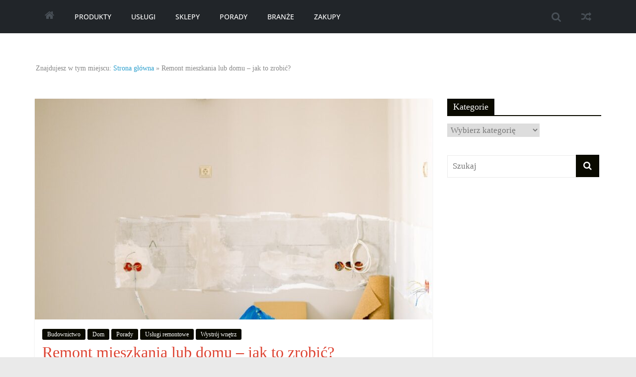

--- FILE ---
content_type: text/html; charset=UTF-8
request_url: https://ofertypromocje.pl/remont-mieszkania-lub-domu-jak-to-zrobic/
body_size: 20064
content:
<!DOCTYPE html><html lang="pl-PL"><head><script data-no-optimize="1">var litespeed_docref=sessionStorage.getItem("litespeed_docref");litespeed_docref&&(Object.defineProperty(document,"referrer",{get:function(){return litespeed_docref}}),sessionStorage.removeItem("litespeed_docref"));</script> <meta charset="UTF-8" /><link data-optimized="2" rel="stylesheet" href="https://ofertypromocje.pl/wp-content/litespeed/css/4a9f512912ccfbb51af81ae230bf3905.css?ver=f0b98" /><meta name="viewport" content="width=device-width, initial-scale=1"><link rel="profile" href="http://gmpg.org/xfn/11" /><meta name='robots' content='index, follow, max-image-preview:large, max-snippet:-1, max-video-preview:-1' /><title>Remont mieszkania lub domu - jak to zrobić?</title><link rel="canonical" href="https://ofertypromocje.pl/remont-mieszkania-lub-domu-jak-to-zrobic/" /><meta property="og:locale" content="pl_PL" /><meta property="og:type" content="article" /><meta property="og:title" content="Remont mieszkania lub domu - jak to zrobić?" /><meta property="og:description" content="Jeśli planujesz wkrótce remont, dobrym pomysłem będzie rozpoczęcie poszukiwania potrzebnych zasobów i materiałów, zbadanie pomysłów przed dokonaniem jakichkolwiek poważnych wyborów. Generalny remont to skomplikowany proces, który wymaga dużej ilości czasu i pieniędzy. Jednak takie działanie może znacznie zwiększyć wartość Twojej nieruchomości. Jeśli zdecydowałeś się upiększyć ..." /><meta property="og:url" content="https://ofertypromocje.pl/remont-mieszkania-lub-domu-jak-to-zrobic/" /><meta property="og:site_name" content="Najlepsze oferty oraz promocje. Porady dotyczące zakupów, aby wiedzieć, co kupić." /><meta property="article:published_time" content="2022-11-30T17:40:39+00:00" /><meta property="article:modified_time" content="2022-11-30T17:43:13+00:00" /><meta property="og:image" content="https://ofertypromocje.pl/wp-content/uploads/2022/11/remonty-mieszkan-domow.jpg" /><meta property="og:image:width" content="1280" /><meta property="og:image:height" content="1920" /><meta property="og:image:type" content="image/jpeg" /><meta name="author" content="admin" /><meta name="twitter:card" content="summary_large_image" /><meta name="twitter:label1" content="Napisane przez" /><meta name="twitter:data1" content="admin" /><meta name="twitter:label2" content="Szacowany czas czytania" /><meta name="twitter:data2" content="5 minut" /> <script type="application/ld+json" class="yoast-schema-graph">{"@context":"https://schema.org","@graph":[{"@type":"Article","@id":"https://ofertypromocje.pl/remont-mieszkania-lub-domu-jak-to-zrobic/#article","isPartOf":{"@id":"https://ofertypromocje.pl/remont-mieszkania-lub-domu-jak-to-zrobic/"},"author":{"name":"admin","@id":"https://ofertypromocje.pl/#/schema/person/7773c03f3ee58b045b7a50b274055506"},"headline":"Remont mieszkania lub domu &#8211; jak to zrobić?","datePublished":"2022-11-30T17:40:39+00:00","dateModified":"2022-11-30T17:43:13+00:00","mainEntityOfPage":{"@id":"https://ofertypromocje.pl/remont-mieszkania-lub-domu-jak-to-zrobic/"},"wordCount":861,"commentCount":0,"publisher":{"@id":"https://ofertypromocje.pl/#organization"},"image":{"@id":"https://ofertypromocje.pl/remont-mieszkania-lub-domu-jak-to-zrobic/#primaryimage"},"thumbnailUrl":"https://ofertypromocje.pl/wp-content/uploads/2022/11/remonty-mieszkan-domow.jpg","keywords":["dom","kuchnia","łazienka","mieszkania","remonty"],"articleSection":["Budownictwo","Dom","Porady","Usługi remontowe","Wystrój wnętrz"],"inLanguage":"pl-PL","potentialAction":[{"@type":"CommentAction","name":"Comment","target":["https://ofertypromocje.pl/remont-mieszkania-lub-domu-jak-to-zrobic/#respond"]}]},{"@type":"WebPage","@id":"https://ofertypromocje.pl/remont-mieszkania-lub-domu-jak-to-zrobic/","url":"https://ofertypromocje.pl/remont-mieszkania-lub-domu-jak-to-zrobic/","name":"Remont mieszkania lub domu - jak to zrobić?","isPartOf":{"@id":"https://ofertypromocje.pl/#website"},"primaryImageOfPage":{"@id":"https://ofertypromocje.pl/remont-mieszkania-lub-domu-jak-to-zrobic/#primaryimage"},"image":{"@id":"https://ofertypromocje.pl/remont-mieszkania-lub-domu-jak-to-zrobic/#primaryimage"},"thumbnailUrl":"https://ofertypromocje.pl/wp-content/uploads/2022/11/remonty-mieszkan-domow.jpg","datePublished":"2022-11-30T17:40:39+00:00","dateModified":"2022-11-30T17:43:13+00:00","breadcrumb":{"@id":"https://ofertypromocje.pl/remont-mieszkania-lub-domu-jak-to-zrobic/#breadcrumb"},"inLanguage":"pl-PL","potentialAction":[{"@type":"ReadAction","target":["https://ofertypromocje.pl/remont-mieszkania-lub-domu-jak-to-zrobic/"]}]},{"@type":"ImageObject","inLanguage":"pl-PL","@id":"https://ofertypromocje.pl/remont-mieszkania-lub-domu-jak-to-zrobic/#primaryimage","url":"https://ofertypromocje.pl/wp-content/uploads/2022/11/remonty-mieszkan-domow.jpg","contentUrl":"https://ofertypromocje.pl/wp-content/uploads/2022/11/remonty-mieszkan-domow.jpg","width":1280,"height":1920},{"@type":"BreadcrumbList","@id":"https://ofertypromocje.pl/remont-mieszkania-lub-domu-jak-to-zrobic/#breadcrumb","itemListElement":[{"@type":"ListItem","position":1,"name":"Strona główna","item":"https://ofertypromocje.pl/"},{"@type":"ListItem","position":2,"name":"Remont mieszkania lub domu &#8211; jak to zrobić?"}]},{"@type":"WebSite","@id":"https://ofertypromocje.pl/#website","url":"https://ofertypromocje.pl/","name":"Najlepsze oferty oraz promocje. Porady dotyczące zakupów, aby wiedzieć, co kupić.","description":"Poznaj co kupić, jak oraz gdzie","publisher":{"@id":"https://ofertypromocje.pl/#organization"},"potentialAction":[{"@type":"SearchAction","target":{"@type":"EntryPoint","urlTemplate":"https://ofertypromocje.pl/?s={search_term_string}"},"query-input":"required name=search_term_string"}],"inLanguage":"pl-PL"},{"@type":"Organization","@id":"https://ofertypromocje.pl/#organization","name":"Najlepsze oferty oraz promocje. Porady dotyczące zakupów, aby wiedzieć, co kupić.","url":"https://ofertypromocje.pl/","logo":{"@type":"ImageObject","inLanguage":"pl-PL","@id":"https://ofertypromocje.pl/#/schema/logo/image/","url":"https://ofertypromocje.pl/wp-content/uploads/2022/11/karta-podarunkowa-jako-prezent.jpg","contentUrl":"https://ofertypromocje.pl/wp-content/uploads/2022/11/karta-podarunkowa-jako-prezent.jpg","width":1280,"height":853,"caption":"Najlepsze oferty oraz promocje. Porady dotyczące zakupów, aby wiedzieć, co kupić."},"image":{"@id":"https://ofertypromocje.pl/#/schema/logo/image/"}},{"@type":"Person","@id":"https://ofertypromocje.pl/#/schema/person/7773c03f3ee58b045b7a50b274055506","name":"admin","image":{"@type":"ImageObject","inLanguage":"pl-PL","@id":"https://ofertypromocje.pl/#/schema/person/image/","url":"https://ofertypromocje.pl/wp-content/litespeed/avatar/c7011ab24e8e8ff878f68ba1507d4f9b.jpg?ver=1768382017","contentUrl":"https://ofertypromocje.pl/wp-content/litespeed/avatar/c7011ab24e8e8ff878f68ba1507d4f9b.jpg?ver=1768382017","caption":"admin"},"sameAs":["http://ofertypromocje.pl"],"url":"https://ofertypromocje.pl/author/admin/"}]}</script> <link rel='dns-prefetch' href='//www.googletagmanager.com' /><link rel='dns-prefetch' href='//fonts.googleapis.com' /><link rel="alternate" type="application/rss+xml" title="Najlepsze oferty oraz promocje. Porady dotyczące zakupów, aby wiedzieć, co kupić. &raquo; Kanał z wpisami" href="https://ofertypromocje.pl/feed/" /><link rel="alternate" type="application/rss+xml" title="Najlepsze oferty oraz promocje. Porady dotyczące zakupów, aby wiedzieć, co kupić. &raquo; Kanał z komentarzami" href="https://ofertypromocje.pl/comments/feed/" /><link rel="alternate" type="application/rss+xml" title="Najlepsze oferty oraz promocje. Porady dotyczące zakupów, aby wiedzieć, co kupić. &raquo; Remont mieszkania lub domu &#8211; jak to zrobić? Kanał z komentarzami" href="https://ofertypromocje.pl/remont-mieszkania-lub-domu-jak-to-zrobic/feed/" /><link rel="alternate" title="oEmbed (JSON)" type="application/json+oembed" href="https://ofertypromocje.pl/wp-json/oembed/1.0/embed?url=https%3A%2F%2Fofertypromocje.pl%2Fremont-mieszkania-lub-domu-jak-to-zrobic%2F" /><link rel="alternate" title="oEmbed (XML)" type="text/xml+oembed" href="https://ofertypromocje.pl/wp-json/oembed/1.0/embed?url=https%3A%2F%2Fofertypromocje.pl%2Fremont-mieszkania-lub-domu-jak-to-zrobic%2F&#038;format=xml" /><style id='wp-img-auto-sizes-contain-inline-css' type='text/css'>img:is([sizes=auto i],[sizes^="auto," i]){contain-intrinsic-size:3000px 1500px}
/*# sourceURL=wp-img-auto-sizes-contain-inline-css */</style><style id='wp-block-quote-inline-css' type='text/css'>.wp-block-quote{box-sizing:border-box;overflow-wrap:break-word}.wp-block-quote.is-large:where(:not(.is-style-plain)),.wp-block-quote.is-style-large:where(:not(.is-style-plain)){margin-bottom:1em;padding:0 1em}.wp-block-quote.is-large:where(:not(.is-style-plain)) p,.wp-block-quote.is-style-large:where(:not(.is-style-plain)) p{font-size:1.5em;font-style:italic;line-height:1.6}.wp-block-quote.is-large:where(:not(.is-style-plain)) cite,.wp-block-quote.is-large:where(:not(.is-style-plain)) footer,.wp-block-quote.is-style-large:where(:not(.is-style-plain)) cite,.wp-block-quote.is-style-large:where(:not(.is-style-plain)) footer{font-size:1.125em;text-align:right}.wp-block-quote>cite{display:block}
/*# sourceURL=https://ofertypromocje.pl/wp-includes/blocks/quote/style.min.css */</style><style id='wp-block-quote-theme-inline-css' type='text/css'>.wp-block-quote{border-left:.25em solid;margin:0 0 1.75em;padding-left:1em}.wp-block-quote cite,.wp-block-quote footer{color:currentColor;font-size:.8125em;font-style:normal;position:relative}.wp-block-quote:where(.has-text-align-right){border-left:none;border-right:.25em solid;padding-left:0;padding-right:1em}.wp-block-quote:where(.has-text-align-center){border:none;padding-left:0}.wp-block-quote.is-large,.wp-block-quote.is-style-large,.wp-block-quote:where(.is-style-plain){border:none}
/*# sourceURL=https://ofertypromocje.pl/wp-includes/blocks/quote/theme.min.css */</style><style id='global-styles-inline-css' type='text/css'>:root{--wp--preset--aspect-ratio--square: 1;--wp--preset--aspect-ratio--4-3: 4/3;--wp--preset--aspect-ratio--3-4: 3/4;--wp--preset--aspect-ratio--3-2: 3/2;--wp--preset--aspect-ratio--2-3: 2/3;--wp--preset--aspect-ratio--16-9: 16/9;--wp--preset--aspect-ratio--9-16: 9/16;--wp--preset--color--black: #000000;--wp--preset--color--cyan-bluish-gray: #abb8c3;--wp--preset--color--white: #ffffff;--wp--preset--color--pale-pink: #f78da7;--wp--preset--color--vivid-red: #cf2e2e;--wp--preset--color--luminous-vivid-orange: #ff6900;--wp--preset--color--luminous-vivid-amber: #fcb900;--wp--preset--color--light-green-cyan: #7bdcb5;--wp--preset--color--vivid-green-cyan: #00d084;--wp--preset--color--pale-cyan-blue: #8ed1fc;--wp--preset--color--vivid-cyan-blue: #0693e3;--wp--preset--color--vivid-purple: #9b51e0;--wp--preset--gradient--vivid-cyan-blue-to-vivid-purple: linear-gradient(135deg,rgb(6,147,227) 0%,rgb(155,81,224) 100%);--wp--preset--gradient--light-green-cyan-to-vivid-green-cyan: linear-gradient(135deg,rgb(122,220,180) 0%,rgb(0,208,130) 100%);--wp--preset--gradient--luminous-vivid-amber-to-luminous-vivid-orange: linear-gradient(135deg,rgb(252,185,0) 0%,rgb(255,105,0) 100%);--wp--preset--gradient--luminous-vivid-orange-to-vivid-red: linear-gradient(135deg,rgb(255,105,0) 0%,rgb(207,46,46) 100%);--wp--preset--gradient--very-light-gray-to-cyan-bluish-gray: linear-gradient(135deg,rgb(238,238,238) 0%,rgb(169,184,195) 100%);--wp--preset--gradient--cool-to-warm-spectrum: linear-gradient(135deg,rgb(74,234,220) 0%,rgb(151,120,209) 20%,rgb(207,42,186) 40%,rgb(238,44,130) 60%,rgb(251,105,98) 80%,rgb(254,248,76) 100%);--wp--preset--gradient--blush-light-purple: linear-gradient(135deg,rgb(255,206,236) 0%,rgb(152,150,240) 100%);--wp--preset--gradient--blush-bordeaux: linear-gradient(135deg,rgb(254,205,165) 0%,rgb(254,45,45) 50%,rgb(107,0,62) 100%);--wp--preset--gradient--luminous-dusk: linear-gradient(135deg,rgb(255,203,112) 0%,rgb(199,81,192) 50%,rgb(65,88,208) 100%);--wp--preset--gradient--pale-ocean: linear-gradient(135deg,rgb(255,245,203) 0%,rgb(182,227,212) 50%,rgb(51,167,181) 100%);--wp--preset--gradient--electric-grass: linear-gradient(135deg,rgb(202,248,128) 0%,rgb(113,206,126) 100%);--wp--preset--gradient--midnight: linear-gradient(135deg,rgb(2,3,129) 0%,rgb(40,116,252) 100%);--wp--preset--font-size--small: 13px;--wp--preset--font-size--medium: 20px;--wp--preset--font-size--large: 36px;--wp--preset--font-size--x-large: 42px;--wp--preset--spacing--20: 0.44rem;--wp--preset--spacing--30: 0.67rem;--wp--preset--spacing--40: 1rem;--wp--preset--spacing--50: 1.5rem;--wp--preset--spacing--60: 2.25rem;--wp--preset--spacing--70: 3.38rem;--wp--preset--spacing--80: 5.06rem;--wp--preset--shadow--natural: 6px 6px 9px rgba(0, 0, 0, 0.2);--wp--preset--shadow--deep: 12px 12px 50px rgba(0, 0, 0, 0.4);--wp--preset--shadow--sharp: 6px 6px 0px rgba(0, 0, 0, 0.2);--wp--preset--shadow--outlined: 6px 6px 0px -3px rgb(255, 255, 255), 6px 6px rgb(0, 0, 0);--wp--preset--shadow--crisp: 6px 6px 0px rgb(0, 0, 0);}:where(.is-layout-flex){gap: 0.5em;}:where(.is-layout-grid){gap: 0.5em;}body .is-layout-flex{display: flex;}.is-layout-flex{flex-wrap: wrap;align-items: center;}.is-layout-flex > :is(*, div){margin: 0;}body .is-layout-grid{display: grid;}.is-layout-grid > :is(*, div){margin: 0;}:where(.wp-block-columns.is-layout-flex){gap: 2em;}:where(.wp-block-columns.is-layout-grid){gap: 2em;}:where(.wp-block-post-template.is-layout-flex){gap: 1.25em;}:where(.wp-block-post-template.is-layout-grid){gap: 1.25em;}.has-black-color{color: var(--wp--preset--color--black) !important;}.has-cyan-bluish-gray-color{color: var(--wp--preset--color--cyan-bluish-gray) !important;}.has-white-color{color: var(--wp--preset--color--white) !important;}.has-pale-pink-color{color: var(--wp--preset--color--pale-pink) !important;}.has-vivid-red-color{color: var(--wp--preset--color--vivid-red) !important;}.has-luminous-vivid-orange-color{color: var(--wp--preset--color--luminous-vivid-orange) !important;}.has-luminous-vivid-amber-color{color: var(--wp--preset--color--luminous-vivid-amber) !important;}.has-light-green-cyan-color{color: var(--wp--preset--color--light-green-cyan) !important;}.has-vivid-green-cyan-color{color: var(--wp--preset--color--vivid-green-cyan) !important;}.has-pale-cyan-blue-color{color: var(--wp--preset--color--pale-cyan-blue) !important;}.has-vivid-cyan-blue-color{color: var(--wp--preset--color--vivid-cyan-blue) !important;}.has-vivid-purple-color{color: var(--wp--preset--color--vivid-purple) !important;}.has-black-background-color{background-color: var(--wp--preset--color--black) !important;}.has-cyan-bluish-gray-background-color{background-color: var(--wp--preset--color--cyan-bluish-gray) !important;}.has-white-background-color{background-color: var(--wp--preset--color--white) !important;}.has-pale-pink-background-color{background-color: var(--wp--preset--color--pale-pink) !important;}.has-vivid-red-background-color{background-color: var(--wp--preset--color--vivid-red) !important;}.has-luminous-vivid-orange-background-color{background-color: var(--wp--preset--color--luminous-vivid-orange) !important;}.has-luminous-vivid-amber-background-color{background-color: var(--wp--preset--color--luminous-vivid-amber) !important;}.has-light-green-cyan-background-color{background-color: var(--wp--preset--color--light-green-cyan) !important;}.has-vivid-green-cyan-background-color{background-color: var(--wp--preset--color--vivid-green-cyan) !important;}.has-pale-cyan-blue-background-color{background-color: var(--wp--preset--color--pale-cyan-blue) !important;}.has-vivid-cyan-blue-background-color{background-color: var(--wp--preset--color--vivid-cyan-blue) !important;}.has-vivid-purple-background-color{background-color: var(--wp--preset--color--vivid-purple) !important;}.has-black-border-color{border-color: var(--wp--preset--color--black) !important;}.has-cyan-bluish-gray-border-color{border-color: var(--wp--preset--color--cyan-bluish-gray) !important;}.has-white-border-color{border-color: var(--wp--preset--color--white) !important;}.has-pale-pink-border-color{border-color: var(--wp--preset--color--pale-pink) !important;}.has-vivid-red-border-color{border-color: var(--wp--preset--color--vivid-red) !important;}.has-luminous-vivid-orange-border-color{border-color: var(--wp--preset--color--luminous-vivid-orange) !important;}.has-luminous-vivid-amber-border-color{border-color: var(--wp--preset--color--luminous-vivid-amber) !important;}.has-light-green-cyan-border-color{border-color: var(--wp--preset--color--light-green-cyan) !important;}.has-vivid-green-cyan-border-color{border-color: var(--wp--preset--color--vivid-green-cyan) !important;}.has-pale-cyan-blue-border-color{border-color: var(--wp--preset--color--pale-cyan-blue) !important;}.has-vivid-cyan-blue-border-color{border-color: var(--wp--preset--color--vivid-cyan-blue) !important;}.has-vivid-purple-border-color{border-color: var(--wp--preset--color--vivid-purple) !important;}.has-vivid-cyan-blue-to-vivid-purple-gradient-background{background: var(--wp--preset--gradient--vivid-cyan-blue-to-vivid-purple) !important;}.has-light-green-cyan-to-vivid-green-cyan-gradient-background{background: var(--wp--preset--gradient--light-green-cyan-to-vivid-green-cyan) !important;}.has-luminous-vivid-amber-to-luminous-vivid-orange-gradient-background{background: var(--wp--preset--gradient--luminous-vivid-amber-to-luminous-vivid-orange) !important;}.has-luminous-vivid-orange-to-vivid-red-gradient-background{background: var(--wp--preset--gradient--luminous-vivid-orange-to-vivid-red) !important;}.has-very-light-gray-to-cyan-bluish-gray-gradient-background{background: var(--wp--preset--gradient--very-light-gray-to-cyan-bluish-gray) !important;}.has-cool-to-warm-spectrum-gradient-background{background: var(--wp--preset--gradient--cool-to-warm-spectrum) !important;}.has-blush-light-purple-gradient-background{background: var(--wp--preset--gradient--blush-light-purple) !important;}.has-blush-bordeaux-gradient-background{background: var(--wp--preset--gradient--blush-bordeaux) !important;}.has-luminous-dusk-gradient-background{background: var(--wp--preset--gradient--luminous-dusk) !important;}.has-pale-ocean-gradient-background{background: var(--wp--preset--gradient--pale-ocean) !important;}.has-electric-grass-gradient-background{background: var(--wp--preset--gradient--electric-grass) !important;}.has-midnight-gradient-background{background: var(--wp--preset--gradient--midnight) !important;}.has-small-font-size{font-size: var(--wp--preset--font-size--small) !important;}.has-medium-font-size{font-size: var(--wp--preset--font-size--medium) !important;}.has-large-font-size{font-size: var(--wp--preset--font-size--large) !important;}.has-x-large-font-size{font-size: var(--wp--preset--font-size--x-large) !important;}
/*# sourceURL=global-styles-inline-css */</style><style id='classic-theme-styles-inline-css' type='text/css'>/*! This file is auto-generated */
.wp-block-button__link{color:#fff;background-color:#32373c;border-radius:9999px;box-shadow:none;text-decoration:none;padding:calc(.667em + 2px) calc(1.333em + 2px);font-size:1.125em}.wp-block-file__button{background:#32373c;color:#fff;text-decoration:none}
/*# sourceURL=/wp-includes/css/classic-themes.min.css */</style><style id='colormag_style-inline-css' type='text/css'>.colormag-button, blockquote, button, input[type=reset], input[type=button], input[type=submit], .home-icon.front_page_on, .main-navigation a:hover, .main-navigation ul li ul li a:hover, .main-navigation ul li ul li:hover>a, .main-navigation ul li.current-menu-ancestor>a, .main-navigation ul li.current-menu-item ul li a:hover, .main-navigation ul li.current-menu-item>a, .main-navigation ul li.current_page_ancestor>a, .main-navigation ul li.current_page_item>a, .main-navigation ul li:hover>a, .main-small-navigation li a:hover, .site-header .menu-toggle:hover, .colormag-header-classic .main-navigation ul ul.sub-menu li:hover > a, .colormag-header-classic .main-navigation ul ul.sub-menu li.current-menu-ancestor > a, .colormag-header-classic .main-navigation ul ul.sub-menu li.current-menu-item > a, .colormag-header-clean #site-navigation .menu-toggle:hover, .colormag-header-clean #site-navigation.main-small-navigation .menu-toggle, .colormag-header-classic #site-navigation.main-small-navigation .menu-toggle, #masthead .main-small-navigation li:hover > a, #masthead .main-small-navigation li.current-page-ancestor > a, #masthead .main-small-navigation li.current-menu-ancestor > a, #masthead .main-small-navigation li.current-page-item > a, #masthead .main-small-navigation li.current-menu-item > a, .colormag-header-classic #site-navigation .menu-toggle:hover, .main-navigation ul li.focus > a, .colormag-header-classic .main-navigation ul ul.sub-menu li.focus > a, .main-small-navigation .current-menu-item>a, .main-small-navigation .current_page_item>a, .colormag-header-clean .main-small-navigation li:hover > a, .colormag-header-clean .main-small-navigation li.current-page-ancestor > a, .colormag-header-clean .main-small-navigation li.current-menu-ancestor > a, .colormag-header-clean .main-small-navigation li.current-page-item > a, .colormag-header-clean .main-small-navigation li.current-menu-item > a, .fa.search-top:hover, .widget_featured_posts .article-content .above-entry-meta .cat-links a, .widget_call_to_action .btn--primary, .colormag-footer--classic .footer-widgets-area .widget-title span::before, .colormag-footer--classic-bordered .footer-widgets-area .widget-title span::before, .widget_featured_posts .widget-title span, .widget_featured_slider .slide-content .above-entry-meta .cat-links a, .widget_highlighted_posts .article-content .above-entry-meta .cat-links a, .category-slide-next, .category-slide-prev, .slide-next, .slide-prev, .tabbed-widget ul li, #content .wp-pagenavi .current,#content .wp-pagenavi a:hover, #secondary .widget-title span,#content .post .article-content .above-entry-meta .cat-links a, .page-header .page-title span, .entry-meta .post-format i, .format-link, .more-link, .infinite-scroll .tg-infinite-scroll, .no-more-post-text, .pagination span, .comments-area .comment-author-link span, .footer-widgets-area .widget-title span, .advertisement_above_footer .widget-title span, .sub-toggle, .error, #primary .widget-title span, .related-posts-wrapper.style-three .article-content .entry-title a:hover:before, .widget_slider_area .widget-title span, .widget_beside_slider .widget-title span, .top-full-width-sidebar .widget-title span, .wp-block-quote, .wp-block-quote.is-style-large, .wp-block-quote.has-text-align-right, .page-numbers .current{background-color:#0a0a00;}a, #masthead .main-small-navigation li:hover > .sub-toggle i, #masthead .main-small-navigation li.current-page-ancestor > .sub-toggle i, #masthead .main-small-navigation li.current-menu-ancestor > .sub-toggle i, #masthead .main-small-navigation li.current-page-item > .sub-toggle i, #masthead .main-small-navigation li.current-menu-item > .sub-toggle i, .colormag-header-classic .main-navigation ul li.current-menu-item > a, .colormag-header-classic .main-navigation ul li.current_page_item > a, .colormag-header-classic .main-navigation ul li:hover > a, .colormag-header-classic .main-navigation ul li.focus > a .colormag-header-classic #site-navigation .fa.search-top:hover, .colormag-header-classic #site-navigation.main-small-navigation .random-post a:hover .fa-random, .colormag-header-classic #site-navigation.main-navigation .random-post a:hover .fa-random, .colormag-header-classic .breaking-news .newsticker a:hover, .dark-skin .colormag-header-classic #site-navigation.main-navigation .home-icon:hover .fa, .colormag-header-classic .main-navigation .home-icon a:hover .fa, .byline a:hover, .comments a:hover, .edit-link a:hover, .posted-on a:hover, .social-links:not(.search-random-icons-container .social-links) i.fa:hover, .tag-links a:hover, .colormag-header-clean .social-links li:hover i.fa, .colormag-header-classic .social-links li:hover i.fa, .colormag-header-clean .breaking-news .newsticker a:hover, .widget_featured_posts .article-content .entry-title a:hover, .widget_featured_slider .slide-content .below-entry-meta .byline a:hover, .widget_featured_slider .slide-content .below-entry-meta .comments a:hover, .widget_featured_slider .slide-content .below-entry-meta .posted-on a:hover, .widget_featured_slider .slide-content .entry-title a:hover, .widget_block_picture_news.widget_featured_posts .article-content .entry-title a:hover, .widget_highlighted_posts .article-content .below-entry-meta .byline a:hover, .widget_highlighted_posts .article-content .below-entry-meta .comments a:hover, .widget_highlighted_posts .article-content .below-entry-meta .posted-on a:hover, .widget_highlighted_posts .article-content .entry-title a:hover, i.fa-arrow-up, i.fa-arrow-down, #site-title a, #content .post .article-content .entry-title a:hover, .entry-meta .byline i, .entry-meta .cat-links i, .entry-meta a, .post .entry-title a:hover, .search .entry-title a:hover, .entry-meta .comments-link a:hover, .entry-meta .edit-link a:hover, .entry-meta .posted-on a:hover, .entry-meta .tag-links a:hover, .single #content .tags a:hover, .count, .next a:hover, .previous a:hover, .related-posts-main-title .fa, .single-related-posts .article-content .entry-title a:hover, .pagination a span:hover, #content .comments-area a.comment-edit-link:hover, #content .comments-area a.comment-permalink:hover, #content .comments-area article header cite a:hover, .comments-area .comment-author-link a:hover, .comment .comment-reply-link:hover, .nav-next a, .nav-previous a, #colophon .footer-menu ul li a:hover, .footer-widgets-area a:hover, a#scroll-up i, .main-small-navigation li.current-menu-item > .sub-toggle i, .num-404, .related-posts-wrapper-flyout .entry-title a:hover, .human-diff-time .human-diff-time-display:hover{color:#0a0a00;}#site-navigation{border-top-color:#0a0a00;}colormag-header-classic .main-navigation ul ul.sub-menu li:hover, .colormag-header-classic .main-navigation ul > li:hover > a, .colormag-header-classic .main-navigation ul > li.current-menu-item > a, .colormag-header-classic .main-navigation ul > li.current-menu-ancestor > a, .colormag-header-classic .main-navigation ul ul.sub-menu li:hover, .colormag-header-classic .main-navigation ul ul.sub-menu li.current-menu-ancestor, .colormag-header-classic .main-navigation ul ul.sub-menu li.current-menu-item, .colormag-header-classic .main-navigation ul ul.sub-menu li.focus, colormag-header-classic .main-navigation ul ul.sub-menu li.current-menu-ancestor, colormag-header-classic .main-navigation ul ul.sub-menu li.current-menu-item, colormag-header-classic #site-navigation .menu-toggle:hover, colormag-header-classic #site-navigation.main-small-navigation .menu-toggle, colormag-header-classic .main-navigation ul > li:hover > a, colormag-header-classic .main-navigation ul > li.current-menu-item > a, colormag-header-classic .main-navigation ul > li.current-menu-ancestor > a, .colormag-header-classic .main-navigation ul li.focus > a, .pagination a span:hover{border-color:#0a0a00;}.widget_featured_posts .widget-title, #secondary .widget-title, #tertiary .widget-title, .page-header .page-title, .footer-widgets-area .widget-title, .advertisement_above_footer .widget-title, #primary .widget-title, .widget_slider_area .widget-title, .widget_beside_slider .widget-title, .top-full-width-sidebar .widget-title{border-bottom-color:#0a0a00;}.elementor .elementor-widget-wrap .tg-module-wrapper .module-title span, .elementor .elementor-widget-wrap .tg-module-wrapper .tg-post-category, .elementor .elementor-widget-wrap .tg-module-wrapper.tg-module-block.tg-module-block--style-5 .tg_module_block .read-more, .elementor .elementor-widget-wrap .tg-module-wrapper tg-module-block.tg-module-block--style-10 .tg_module_block.tg_module_block--list-small:before{background-color:#0a0a00;}.elementor .elementor-widget-wrap .tg-module-wrapper .tg-module-meta .tg-module-comments a:hover, .elementor .elementor-widget-wrap .tg-module-wrapper .tg-module-meta .tg-post-auther-name a:hover, .elementor .elementor-widget-wrap .tg-module-wrapper .tg-module-meta .tg-post-date a:hover, .elementor .elementor-widget-wrap .tg-module-wrapper .tg-module-title:hover a, .elementor .elementor-widget-wrap .tg-module-wrapper.tg-module-block.tg-module-block--style-7 .tg_module_block--white .tg-module-comments a:hover, .elementor .elementor-widget-wrap .tg-module-wrapper.tg-module-block.tg-module-block--style-7 .tg_module_block--white .tg-post-auther-name a:hover, .elementor .elementor-widget-wrap .tg-module-wrapper.tg-module-block.tg-module-block--style-7 .tg_module_block--white .tg-post-date a:hover, .elementor .elementor-widget-wrap .tg-module-wrapper.tg-module-grid .tg_module_grid .tg-module-info .tg-module-meta a:hover, .elementor .elementor-widget-wrap .tg-module-wrapper.tg-module-block.tg-module-block--style-7 .tg_module_block--white .tg-module-title a:hover, .elementor .elementor-widget-wrap .tg-trending-news .trending-news-wrapper a:hover, .elementor .elementor-widget-wrap .tg-trending-news .swiper-controls .swiper-button-next:hover, .elementor .elementor-widget-wrap .tg-trending-news .swiper-controls .swiper-button-prev:hover, .elementor .elementor-widget-wrap .tg-module-wrapper.tg-module-block.tg-module-block--style-10 .tg_module_block--white .tg-module-title a:hover, .elementor .elementor-widget-wrap .tg-module-wrapper.tg-module-block.tg-module-block--style-10 .tg_module_block--white .tg-post-auther-name a:hover, .elementor .elementor-widget-wrap .tg-module-wrapper.tg-module-block.tg-module-block--style-10 .tg_module_block--white .tg-post-date a:hover, .elementor .elementor-widget-wrap .tg-module-wrapper.tg-module-block.tg-module-block--style-10 .tg_module_block--white .tg-module-comments a:hover{color:#0a0a00;}.elementor .elementor-widget-wrap .tg-trending-news .swiper-controls .swiper-button-next:hover, .elementor .elementor-widget-wrap .tg-trending-news .swiper-controls .swiper-button-prev:hover{border-color:#0a0a00;}.entry-content a{color:rgb(150,1,1);}.news-bar{border-bottom-width:8px;}.post .entry-title, #content .post .article-content .entry-title a, #content .post .single-title-above .entry-title a{color:rgb(221,68,51);}body, button, input, select, textarea, blockquote p, .entry-meta, .more-link, dl, .previous a, .next a, .nav-previous a, .nav-next a, #respond h3#reply-title #cancel-comment-reply-link, #respond form input[type="text"], #respond form textarea, #secondary .widget, .error-404 .widget{font-family:Cabin;font-size:17px;}h1 ,h2, h3, h4, h5, h6{font-family:Roboto;font-weight:500;}
/*# sourceURL=colormag_style-inline-css */</style> <script type="litespeed/javascript" data-src="https://ofertypromocje.pl/wp-includes/js/jquery/jquery.min.js" id="jquery-core-js"></script> <script id="spbc_cookie-js-extra" type="litespeed/javascript">var spbcPublic={"_ajax_nonce":"9bbfff0bfe","_rest_nonce":"ab54f65e3c","_ajax_url":"/wp-admin/admin-ajax.php","_rest_url":"https://ofertypromocje.pl/wp-json/","data__set_cookies":"1","data__set_cookies__alt_sessions_type":"0"}</script> 
 <script type="litespeed/javascript" data-src="https://www.googletagmanager.com/gtag/js?id=GT-KT54HLWL" id="google_gtagjs-js"></script> <script id="google_gtagjs-js-after" type="litespeed/javascript">window.dataLayer=window.dataLayer||[];function gtag(){dataLayer.push(arguments)}
gtag("set","linker",{"domains":["ofertypromocje.pl"]});gtag("js",new Date());gtag("set","developer_id.dZTNiMT",!0);gtag("config","GT-KT54HLWL",{"googlesitekit_post_categories":"Budownictwo; Dom; Porady; Us\u0142ugi remontowe; Wystr\u00f3j wn\u0119trz"})</script> <link rel="https://api.w.org/" href="https://ofertypromocje.pl/wp-json/" /><link rel="alternate" title="JSON" type="application/json" href="https://ofertypromocje.pl/wp-json/wp/v2/posts/11196" /><link rel="EditURI" type="application/rsd+xml" title="RSD" href="https://ofertypromocje.pl/xmlrpc.php?rsd" /><meta name="generator" content="WordPress 6.9" /><meta name="generator" content="Everest Forms 2.0.8.1" /><link rel='shortlink' href='https://ofertypromocje.pl/?p=11196' /><meta name="generator" content="Site Kit by Google 1.170.0" /><link rel="pingback" href="https://ofertypromocje.pl/xmlrpc.php"><meta name="google-adsense-platform-account" content="ca-host-pub-2644536267352236"><meta name="google-adsense-platform-domain" content="sitekit.withgoogle.com"><meta name="generator" content="Elementor 3.20.1; features: e_optimized_assets_loading, e_optimized_css_loading, additional_custom_breakpoints, block_editor_assets_optimize, e_image_loading_optimization; settings: css_print_method-external, google_font-enabled, font_display-swap"></head><body class="wp-singular post-template-default single single-post postid-11196 single-format-standard wp-embed-responsive wp-theme-colormag-pro everest-forms-no-js colormag-header-clean colormag-header-clean--full-width  wide elementor-default elementor-kit-484" itemscope="itemscope" itemtype="http://schema.org/Blog" dir="ltr" ><div id="page" class="hfeed site">
<a class="skip-link screen-reader-text" href="#main">Skip to content</a><header id="masthead" class="site-header clearfix" role="banner" itemscope="itemscope" itemtype="http://schema.org/WPHeader" ><div id="header-text-nav-container" class="clearfix"><nav id="site-navigation"
class="main-navigation clearfix" role="navigation" itemscope="itemscope" itemtype="http://schema.org/SiteNavigationElement" ><div class="inner-wrap clearfix"><div class="home-icon">
<a href="https://ofertypromocje.pl/"
title="Najlepsze oferty oraz promocje. Porady dotyczące zakupów, aby wiedzieć, co kupić."
>
<i class="fa fa-home"></i>
</a></div><div class="search-random-icons-container"><div class="random-post">
<a href="https://ofertypromocje.pl/porady-biznesowe-dotyczace-prowadzenia-firmy-marketingu-oraz-ksiegowosci-itp/" title="Zobacz losowy wpis">
<i class="fa fa-random"></i>
</a></div><div class="top-search-wrap">
<i class="fa fa-search search-top"></i><div class="search-form-top"><form action="https://ofertypromocje.pl/" class="search-form searchform clearfix" method="get" role="search"><div class="search-wrap">
<input type="search"
class="s field"
name="s"
value=""
placeholder="Szukaj"
/><button class="search-icon" type="submit"></button></div></form></div></div></div><p class="menu-toggle"></p><div class="menu-primary-container"><ul id="menu-primary" class="menu"><li id="menu-item-10866" class="menu-item menu-item-type-taxonomy menu-item-object-category current-post-ancestor menu-item-10866"><a href="https://ofertypromocje.pl/temat/produkty/">Produkty</a></li><li id="menu-item-10868" class="menu-item menu-item-type-taxonomy menu-item-object-category current-post-ancestor menu-item-10868"><a href="https://ofertypromocje.pl/temat/uslugi/">Usługi</a></li><li id="menu-item-10867" class="menu-item menu-item-type-taxonomy menu-item-object-category menu-item-10867"><a href="https://ofertypromocje.pl/temat/sklepy/">Sklepy</a></li><li id="menu-item-10843" class="menu-item menu-item-type-taxonomy menu-item-object-category current-post-ancestor current-menu-parent current-post-parent menu-item-10843"><a href="https://ofertypromocje.pl/temat/porady/">Porady</a></li><li id="menu-item-10869" class="menu-item menu-item-type-taxonomy menu-item-object-category current-post-ancestor menu-item-10869"><a href="https://ofertypromocje.pl/temat/branze/">Branże</a></li><li id="menu-item-10844" class="menu-item menu-item-type-taxonomy menu-item-object-category menu-item-10844"><a href="https://ofertypromocje.pl/temat/zakupy/">Zakupy</a></li></ul></div></div></nav><div class="inner-wrap"><div id="header-text-nav-wrap" class="clearfix"><div id="header-left-section"><div id="header-text" class="screen-reader-text"><h3 id="site-title" itemprop="headline" >
<a href="https://ofertypromocje.pl/" title="Najlepsze oferty oraz promocje. Porady dotyczące zakupów, aby wiedzieć, co kupić." rel="home">Najlepsze oferty oraz promocje. Porady dotyczące zakupów, aby wiedzieć, co kupić.</a></h3><p id="site-description" itemprop="description" >
Poznaj co kupić, jak oraz gdzie</p></div></div><div id="header-right-section"></div></div></div></div></header><div id="main" class="clearfix" role="main" ><div id="breadcrumb-wrap" class="breadcrumb-wrap" typeof="BreadcrumbList"><div class="inner-wrap">
<span class="breadcrumb-title">Znajdujesz w tym miejscu:</span><span><span><a href="https://ofertypromocje.pl/">Strona główna</a></span> » <span class="breadcrumb_last" aria-current="page">Remont mieszkania lub domu &#8211; jak to zrobić?</span></span></div></div><div class="inner-wrap clearfix"><div id="primary"><div id="content" class="clearfix tg-autoload-posts"><div class="tg-post"><article id="post-11196" class="post-11196 post type-post status-publish format-standard has-post-thumbnail hentry category-budownictwo category-dom category-porady category-uslugi-remontowe category-wystroj-wnetrz tag-dom tag-kuchnia tag-lazienka tag-mieszkania tag-remonty" itemscope="itemscope" itemtype="http://schema.org/BlogPosting" itemprop="blogPost" ><div class="featured-image" itemprop="image" itemtype="http://schema.org/ImageObject" >
<img data-lazyloaded="1" src="[data-uri]" width="800" height="445" data-src="https://ofertypromocje.pl/wp-content/uploads/2022/11/remonty-mieszkan-domow-800x445.jpg" class="attachment-colormag-featured-image size-colormag-featured-image wp-post-image" alt="" decoding="async" /><meta itemprop="url" content="https://ofertypromocje.pl/wp-content/uploads/2022/11/remonty-mieszkan-domow.jpg"></div><div class="article-content clearfix"><div class="above-entry-meta"><span class="cat-links"><a href="https://ofertypromocje.pl/temat/branze/budownictwo/" style="background:#0a0a00" rel="category tag">Budownictwo</a>&nbsp;<a href="https://ofertypromocje.pl/temat/dom/"  rel="category tag">Dom</a>&nbsp;<a href="https://ofertypromocje.pl/temat/porady/"  rel="category tag">Porady</a>&nbsp;<a href="https://ofertypromocje.pl/temat/uslugi/uslugi-remontowe/"  rel="category tag">Usługi remontowe</a>&nbsp;<a href="https://ofertypromocje.pl/temat/produkty/wystroj-wnetrz/"  rel="category tag">Wystrój wnętrz</a>&nbsp;</span></div><header class="entry-header"><h1 class="entry-title" itemprop="headline" >
Remont mieszkania lub domu &#8211; jak to zrobić?</h1></header><div class="below-entry-meta "><span class="posted-on"><a href="https://ofertypromocje.pl/remont-mieszkania-lub-domu-jak-to-zrobic/" title="18:40" rel="bookmark"><i class="fa fa-calendar-o"></i> <time class="entry-date published" datetime="2022-11-30T18:40:39+01:00" itemprop="datePublished" >30 listopada 2022</time><time class="updated" datetime="2022-11-30T18:43:13+01:00" itemprop="dateModified" >30 listopada 2022</time></a></span><span class="post-views"><i class="fa fa-eye"></i><span class="total-views">374 Views</span></span><span class="tag-links" itemprop="keywords" ><i class="fa fa-tags"></i><a href="https://ofertypromocje.pl/info/dom/" rel="tag">dom</a>, <a href="https://ofertypromocje.pl/info/kuchnia/" rel="tag">kuchnia</a>, <a href="https://ofertypromocje.pl/info/lazienka/" rel="tag">łazienka</a>, <a href="https://ofertypromocje.pl/info/mieszkania/" rel="tag">mieszkania</a>, <a href="https://ofertypromocje.pl/info/remonty/" rel="tag">remonty</a></span>
<span class="reading-time">
<span class="eta"></span> 4 min read			</span></div><div class="entry-content clearfix" itemprop="articleBody" ><p>Jeśli planujesz wkrótce remont, dobrym pomysłem będzie rozpoczęcie poszukiwania potrzebnych zasobów i materiałów, zbadanie pomysłów przed dokonaniem jakichkolwiek poważnych wyborów.</p><span id="more-11196"></span><p>Generalny remont to skomplikowany proces, który wymaga dużej ilości czasu i pieniędzy. Jednak takie działanie może znacznie zwiększyć wartość Twojej nieruchomości. Jeśli zdecydowałeś się upiększyć swoją nieruchomość poprzez odnowienie jej, ten artykuł pomoże Ci zaplanować i przygotować się prac remontowych.</p><p></p><h2 class="wp-block-heading">Na początku: ustal, co chcesz wyremontować.</h2><p>Pierwszym krokiem w przygotowaniach do remontu jest określenie, co chcesz wyremontować. Możesz chcieć wyremontować kuchnię, łazienkę lub całe mieszkanie, lub dom. Powinieneś również wziąć pod uwagę, jaki masz budżet i ile czasu masz na pracę nad projektem remontu.</p><p>Pierwszą rzeczą, która przychodzi na myśl, gdy myślisz o remoncie, jest prawdopodobnie kuchnia lub łazienka. Kluczem tutaj jest to, że musisz dowiedzieć się dokładnie, czego chcesz, zanim zanurzysz się w jakiekolwiek renowacje.</p><p></p><h2 class="wp-block-heading">Określ ile pomieszczeń, chcesz wyremontować, jaką paletę kolorów wybrać i jakie meble zamontować.</h2><p>Remontując pokój lub całe mieszkanie, ważne jest, aby wiedzieć, czego chcesz, a czego nie chcesz. Ważne jest, aby od samego początku wiedzieć, ile łącznie pokoi chcesz wyremontować. Jakie meble planujesz zamontować w swoich nowo wyremontowanych pokojach? Jeśli zamierzasz na nowo urządzić kuchnię, to ma sens, aby stół jadalny pasował do jej stylu.</p><p></p><p><strong>Warto poznać &#8211; <a href="https://www.prasa24h.pl/remont-krok-po-kroku-porady-remontowe">Remont krok po kroku, porady remontowe</a></strong></p><p></p><h2 class="wp-block-heading">Pomyśl o swoim budżecie i stylu, zanim zaczniesz cokolwiek remontować.</h2><p>Ważną rzeczą, którą powinieneś wziąć pod uwagę, planując remont, jest twój budżet i styl. Zdecyduj, ile pieniędzy chcesz wydać, a następnie określ, jaki styl i projekt będzie działał najlepiej dla twojego domu. Wielkość mieszkania będzie miała również wpływ na koszt remontu, a także to, ile pomieszczeń wymaga zmiany wystroju lub odnowienia.</p><p>Ważne jest, aby dokładnie przemyśleć swój budżet, ale nie pozwól, aby ograniczył on Twoją wyobraźnię. Zamiast martwić się o dokładny koszt materiałów, pomyśl o tym, ile możesz sobie pozwolić, aby wydać na remont mieszkania lub domu. Czasem może lepiej skupić się na jednym pokoju niż na całym mieszkaniu.</p><p>Kiedy wybierasz styl nowego wystroju, pomyśl o swojej osobowości i ogólnym wyglądzie, którego chcesz. Jeśli nie jesteś pewien, jaki styl wybrać, zapytaj przyjaciół i rodzinę o radę. Mogą oni mieć pomysły, które pomogą poprowadzić Twój proces decyzyjny.</p><h3 class="wp-block-heading">Pamiętaj, że rozmiar i układ przestrzeni wpłynie na to, jakie style najlepiej się sprawdzą.</h3><p>Nie zapomnij o zaplanowaniu, jaka paleta kolorów zostanie użyta do aranżacji wnętrza, jak również do dekoracji zewnętrznej. Najłatwiej zrobić to wybierając jeden dominujący kolor dla wszystkich pomieszczeń, a następnie uzupełniając go innymi odcieniami, które mają podobne barwy, ale różne natężenie.</p><h2 class="wp-block-heading">Zatrudnienie profesjonalnego wykonawcy może być dobrym pomysłem, aby pomóc Ci w ogólnej koncepcji, projekcie i kompleksowych pracach remontowych.</h2><p>Czasami najlepszym rozwiązaniem może być wynajęcie firmy do przeprowadzenia remontu. Mogą pomóc z pomysłami, materiałami i całym projektem, tak aby przekształcić Twoją przestrzeń w coś spektakularnego. Usługi remontowe obejmują wszelkiego rodzaju prace budowlane, w tym w zakresie instalacji elektrycznych.</p><p>Profesjonalna firma remontowa pomoże wybrać odpowiednie kolory, materiały potrzebne do prac i meble do nowej przestrzeni. Zaplanują pełen harmonogram remontu w zakresie efektywności kosztowej, tak aby nie było żadnych niepotrzebnych opóźnień w rozpoczęciu lub zakończeniu go w określonym czasie.</p><h3 class="wp-block-heading">Pamiętaj, że na niektóre działania remontowo &#8211; budowlane może być potrzebne pozwolenie, więc najpierw sprawdź to.</h3><p>Być może będziesz musiał uzyskać pozwolenie na przebudowę pewnych elementów przed rozpoczęciem jakichkolwiek prac, które wymagają użycia maszyn lub innego sprzętu.</p><p>Jeśli planujesz wykonać własne projekty remontowe i nie jesteś pewien, czy będziesz kwalifikować się do pozwoleń, najlepiej zapytać kogoś z tą wiedzą, w której znajduje się Twoja nieruchomość, o wszelkie zasady lub przepisy związane z remontami w okolicy.</p><p></p><h2 class="wp-block-heading">Ile może kosztować remont, jak to liczyć?</h2><p>Koszt remontu zależy, od tego, co będziesz remontować, powierzchni, użytych materiałów wielkości, zakresu potrzebnych prac. Trudno jednoznacznie odpowiedzieć na to pytanie, ponieważ zależy to od wielu czynników. Ważne jest, aby przed rozpoczęciem jakiegokolwiek projektu renowacyjnego rozważyć wszystkie koszty, w tym materiały i robociznę, a także czas potrzebny na ukończenie pracy.</p><p>Oczywiste jest, że koszt remontu generalnego będzie kosztowniejszy, niż tylko jednego pokoju. Remont kuchni czy łazienki może być dość kosztowny.</p><p><strong>Remont to świetny sposób, aby uczynić go bardziej komfortową i przyjemniejszą swoją przestrzeń. Jeśli zastosujesz się do tych wskazówek i zadbasz o wszystkie szczegóły przed rozpoczęciem prac budowlanych, łatwiej będzie pomyślnie ukończyć projekt.</strong></p></div></div><div itemprop="publisher" itemscope itemtype="https://schema.org/Organization"><meta itemprop="name" content="Najlepsze oferty oraz promocje. Porady dotyczące zakupów, aby wiedzieć, co kupić."></div><meta itemprop="dateModified" content="2022-11-30T18:43:13+01:00"><meta itemscope itemprop="mainEntityOfPage" itemType="https://schema.org/WebPage" itemid="https://ofertypromocje.pl/remont-mieszkania-lub-domu-jak-to-zrobic/"><div class="meta_post_image" itemprop="image" itemscope itemtype="https://schema.org/ImageObject"><meta itemprop="url" content="https://ofertypromocje.pl/wp-content/uploads/2022/11/remonty-mieszkan-domow.jpg"><meta itemprop="width" content="1280"><meta itemprop="height" content="1920"></div></article><ul class="default-wp-page clearfix"><li class="previous"><a href="https://ofertypromocje.pl/co-wziac-pod-uwage-przy-wyborze-klucza-dynamometrycznego/" rel="prev"><span class="meta-nav">&larr;</span> Co wziąć pod uwagę przy wyborze klucza dynamometrycznego?</a></li><li class="next"><a href="https://ofertypromocje.pl/choroby-dolegliwosci-profilaktyka-leczenie-porady/" rel="next">Choroby, dolegliwości &#8211; profilaktyka, leczenie, porady <span class="meta-nav">&rarr;</span></a></li></ul><div class="related-posts-wrapper style-two"><h4 class="related-posts-main-title">
<i class="fa fa-thumbs-up"></i><span>Zobacz również</span></h4><div class="related-posts clearfix "><div class="single-related-posts"><div class="article-content"><h3 class="entry-title">
<a href="https://ofertypromocje.pl/5-pomyslow-na-niebanalne-hobby/" rel="bookmark" title="5 pomysłów na niebanalne hobby">
5 pomysłów na niebanalne hobby							</a></h3><div class="below-entry-meta "><span class="posted-on"><a href="https://ofertypromocje.pl/5-pomyslow-na-niebanalne-hobby/" title="12:52" rel="bookmark"><i class="fa fa-calendar-o"></i> <time class="entry-date published" datetime="2024-08-16T12:52:53+02:00" itemprop="datePublished" >16 sierpnia 2024</time><time class="updated" datetime="2024-08-16T12:52:54+02:00" itemprop="dateModified" >16 sierpnia 2024</time></a></span></div><div class="entry-content"><p>W dzisiejszym świecie, gdzie technologia i ciągły pęd życia zdają się dominować naszą codzienność, warto znaleźć chwilę na odkrycie pasji, które pozwolą oderwać się od rutyny. Hobby to nie tylko sposób na relaks, ale również możliwość rozwijania swoich umiejętności, poznawania nowych ludzi i wzbogacania życia. &#8230;</p></div></div></div><div class="single-related-posts"><div class="related-posts-thumbnail">
<a href="https://ofertypromocje.pl/jak-kupic-dobry-laptop-dla-siebie/" title="Jak kupić dobry laptop dla siebie?">
<img data-lazyloaded="1" src="[data-uri]" width="390" height="205" data-src="https://ofertypromocje.pl/wp-content/uploads/2024/03/wybor-laptopa-jaki-wybrac-390x205.jpg" class="attachment-colormag-featured-post-medium size-colormag-featured-post-medium wp-post-image" alt="" decoding="async" />							</a></div><div class="article-content"><h3 class="entry-title">
<a href="https://ofertypromocje.pl/jak-kupic-dobry-laptop-dla-siebie/" rel="bookmark" title="Jak kupić dobry laptop dla siebie?">
Jak kupić dobry laptop dla siebie?							</a></h3><div class="below-entry-meta "><span class="posted-on"><a href="https://ofertypromocje.pl/jak-kupic-dobry-laptop-dla-siebie/" title="21:49" rel="bookmark"><i class="fa fa-calendar-o"></i> <time class="entry-date published" datetime="2024-03-12T21:49:31+01:00" itemprop="datePublished" >12 marca 2024</time><time class="updated" datetime="2024-03-13T11:24:05+01:00" itemprop="dateModified" >13 marca 2024</time></a></span></div><div class="entry-content"><p>Wybór idealnego laptopa może być zadaniem wymagającym, zwłaszcza w obliczu stale rosnącej oferty rynkowej. Kluczowe jest zrozumienie własnych potrzeb i preferencji, które pomogą zawęzić poszukiwania do modeli najlepiej odpowiadających Twoim wymaganiom. Ten artykuł pomoże Ci przejść przez ten proces krok po kroku, zapewniając wskazówki, jak &#8230;</p></div></div></div><div class="single-related-posts"><div class="related-posts-thumbnail">
<a href="https://ofertypromocje.pl/polski-producent-sera-przedstawia-najciekawsze-przepisy-na-dania-z-wykorzystaniem-goudy/" title="Polski producent sera przedstawia najciekawsze przepisy na dania z wykorzystaniem Goudy">
<img data-lazyloaded="1" src="[data-uri]" width="390" height="205" data-src="https://ofertypromocje.pl/wp-content/uploads/2023/10/MSM-Monki_2-390x205.jpg" class="attachment-colormag-featured-post-medium size-colormag-featured-post-medium wp-post-image" alt="" decoding="async" />							</a></div><div class="article-content"><h3 class="entry-title">
<a href="https://ofertypromocje.pl/polski-producent-sera-przedstawia-najciekawsze-przepisy-na-dania-z-wykorzystaniem-goudy/" rel="bookmark" title="Polski producent sera przedstawia najciekawsze przepisy na dania z wykorzystaniem Goudy">
Polski producent sera przedstawia najciekawsze przepisy na dania z wykorzystaniem Goudy							</a></h3><div class="below-entry-meta "><span class="posted-on"><a href="https://ofertypromocje.pl/polski-producent-sera-przedstawia-najciekawsze-przepisy-na-dania-z-wykorzystaniem-goudy/" title="03:54" rel="bookmark"><i class="fa fa-calendar-o"></i> <time class="entry-date published updated" datetime="2023-10-31T03:54:56+01:00" itemprop="datePublished" >31 października 2023</time></a></span></div><div class="entry-content"><p>Zawiera mleko, sól, bakterie fermentacji mlekowej i podpuszczkę mikrobiologiczną – to opis jednego z najpopularniejszych serów na świecie. Gouda – bo o nim mowa – jest kochany przez miliony osób. Ma wyrazisty, pobudzający zapach i doskonały, śmietankowy smak. Polski producent sera – MSM Mońki – &#8230;</p></div></div></div></div></div><div id="comments" class="comments-area"><div id="respond" class="comment-respond"><h3 id="reply-title" class="comment-reply-title">Dodaj komentarz <small><a rel="nofollow" id="cancel-comment-reply-link" href="/remont-mieszkania-lub-domu-jak-to-zrobic/#respond" style="display:none;">Anuluj pisanie odpowiedzi</a></small></h3><form action="https://ofertypromocje.pl/wp-comments-post.php" method="post" id="commentform" class="comment-form"><p class="comment-notes"><span id="email-notes">Twój adres e-mail nie zostanie opublikowany.</span> <span class="required-field-message">Wymagane pola są oznaczone <span class="required">*</span></span></p><p class="comment-form-comment"><label for="comment">Komentarz <span class="required">*</span></label><textarea id="comment" name="comment" cols="45" rows="8" maxlength="65525" required></textarea></p><p class="comment-form-author"><label for="author">Nazwa <span class="required">*</span></label> <input id="author" name="author" type="text" value="" size="30" maxlength="245" autocomplete="name" required /></p><p class="comment-form-email"><label for="email">Adres e-mail <span class="required">*</span></label> <input id="email" name="email" type="email" value="" size="30" maxlength="100" aria-describedby="email-notes" autocomplete="email" required /></p><p class="comment-form-url"><label for="url">Witryna internetowa</label> <input id="url" name="url" type="url" value="" size="30" maxlength="200" autocomplete="url" /></p><p class="comment-form-cookies-consent"><input id="wp-comment-cookies-consent" name="wp-comment-cookies-consent" type="checkbox" value="yes" /> <label for="wp-comment-cookies-consent">Zapamiętaj moje dane w tej przeglądarce podczas pisania kolejnych komentarzy.</label></p><p class="form-submit"><input name="submit" type="submit" id="submit" class="submit" value="Komentarz wpisu" /> <input type='hidden' name='comment_post_ID' value='11196' id='comment_post_ID' />
<input type='hidden' name='comment_parent' id='comment_parent' value='0' /></p></form></div></div></div></div><nav class="tg-infinite-pagination tg-infinite-pagination--button">
<span class="page-numbers current">1</span>
<a class="page-numbers" href="https://ofertypromocje.pl/co-wziac-pod-uwage-przy-wyborze-klucza-dynamometrycznego/" data-index="2">2</a><a class="page-numbers" href="https://ofertypromocje.pl/przygotuj-sie-na-zakupy-zaplanuj-je/" data-index="3">3</a><a class="page-numbers next" href="https://ofertypromocje.pl/co-wziac-pod-uwage-przy-wyborze-klucza-dynamometrycznego/" data-index="2">2</a><div class="tg-load-more"><div class="tg-load-more-icon"><div class="spinner"></div></div>
<a href="#" class="tg-load-more-btn">
<span class="tg-load-more-text">Load Post</span>
</a></div></nav></div><div id="secondary" role="complementary" itemscope="itemscope" itemtype="http://schema.org/WPSideBar" ><aside id="categories-3" class="widget widget_categories clearfix"><h3 class="widget-title"><span>Kategorie</span></h3><form action="https://ofertypromocje.pl" method="get"><label class="screen-reader-text" for="cat">Kategorie</label><select  name='cat' id='cat' class='postform'><option value='-1'>Wybierz kategorię</option><option class="level-0" value="1">Bez kategorii</option><option class="level-0" value="3">Biznes</option><option class="level-0" value="156">Branże</option><option class="level-1" value="370">&nbsp;&nbsp;&nbsp;Bankowość</option><option class="level-1" value="5">&nbsp;&nbsp;&nbsp;Budownictwo</option><option class="level-1" value="256">&nbsp;&nbsp;&nbsp;Edukacja</option><option class="level-1" value="230">&nbsp;&nbsp;&nbsp;Eventowa</option><option class="level-1" value="161">&nbsp;&nbsp;&nbsp;Finanse i rachunkowość</option><option class="level-1" value="367">&nbsp;&nbsp;&nbsp;Finansowa</option><option class="level-1" value="231">&nbsp;&nbsp;&nbsp;Hotelarska</option><option class="level-1" value="207">&nbsp;&nbsp;&nbsp;Klimatyzacja i wentylacja</option><option class="level-1" value="157">&nbsp;&nbsp;&nbsp;Meble i wyposażenie wnętrz</option><option class="level-1" value="171">&nbsp;&nbsp;&nbsp;Medycyna</option><option class="level-1" value="258">&nbsp;&nbsp;&nbsp;Muzyczna</option><option class="level-1" value="229">&nbsp;&nbsp;&nbsp;Odzieżowa</option><option class="level-1" value="397">&nbsp;&nbsp;&nbsp;Przemysł</option><option class="level-1" value="9">&nbsp;&nbsp;&nbsp;Reklama i marketing</option><option class="level-1" value="306">&nbsp;&nbsp;&nbsp;Samochodowa</option><option class="level-1" value="375">&nbsp;&nbsp;&nbsp;Spożywcza</option><option class="level-1" value="172">&nbsp;&nbsp;&nbsp;Stomatologia</option><option class="level-1" value="249">&nbsp;&nbsp;&nbsp;Transportowa</option><option class="level-1" value="333">&nbsp;&nbsp;&nbsp;Turystyka</option><option class="level-1" value="445">&nbsp;&nbsp;&nbsp;Ubezpieczenia</option><option class="level-0" value="20">Diety</option><option class="level-0" value="15">Dom</option><option class="level-0" value="24">Dzieci</option><option class="level-0" value="181">Gadżety</option><option class="level-0" value="4">Gospodarka</option><option class="level-0" value="8">Internet</option><option class="level-0" value="109">Inwestycje</option><option class="level-0" value="30">Kobiety</option><option class="level-0" value="452">Ochrona środowiska</option><option class="level-0" value="28">Polecane</option><option class="level-0" value="82">Porady</option><option class="level-0" value="77">Prezenty</option><option class="level-0" value="154">Produkty</option><option class="level-1" value="413">&nbsp;&nbsp;&nbsp;Akcesoria dla zwierząt</option><option class="level-1" value="187">&nbsp;&nbsp;&nbsp;Biżuteria</option><option class="level-1" value="228">&nbsp;&nbsp;&nbsp;Buty</option><option class="level-1" value="472">&nbsp;&nbsp;&nbsp;Czytniki ebooków</option><option class="level-1" value="491">&nbsp;&nbsp;&nbsp;Elektornika</option><option class="level-1" value="167">&nbsp;&nbsp;&nbsp;Gry planszowe</option><option class="level-1" value="357">&nbsp;&nbsp;&nbsp;Instrumenty muzyczne</option><option class="level-1" value="238">&nbsp;&nbsp;&nbsp;Kawa</option><option class="level-1" value="208">&nbsp;&nbsp;&nbsp;Klimatyzatory, wentylatory i oczyszczacze</option><option class="level-1" value="483">&nbsp;&nbsp;&nbsp;Komputery</option><option class="level-1" value="371">&nbsp;&nbsp;&nbsp;Kredyty</option><option class="level-1" value="7">&nbsp;&nbsp;&nbsp;Książki</option><option class="level-1" value="482">&nbsp;&nbsp;&nbsp;Laptopy</option><option class="level-1" value="190">&nbsp;&nbsp;&nbsp;Narzędzia</option><option class="level-1" value="312">&nbsp;&nbsp;&nbsp;Odzież medyczna</option><option class="level-1" value="262">&nbsp;&nbsp;&nbsp;Pieczątki</option><option class="level-1" value="168">&nbsp;&nbsp;&nbsp;Puzzle</option><option class="level-1" value="163">&nbsp;&nbsp;&nbsp;Rolety i żaluzje okienne</option><option class="level-1" value="376">&nbsp;&nbsp;&nbsp;Sery</option><option class="level-1" value="391">&nbsp;&nbsp;&nbsp;Stolarka okienna i drzwiowa</option><option class="level-1" value="480">&nbsp;&nbsp;&nbsp;Tablety</option><option class="level-1" value="212">&nbsp;&nbsp;&nbsp;Urządzenia</option><option class="level-1" value="213">&nbsp;&nbsp;&nbsp;Wyposażenie biur</option><option class="level-1" value="147">&nbsp;&nbsp;&nbsp;Wystrój wnętrz</option><option class="level-1" value="25">&nbsp;&nbsp;&nbsp;Zabawki</option><option class="level-0" value="155">Sklepy</option><option class="level-0" value="36">Społeczeństwo</option><option class="level-0" value="431">Sport</option><option class="level-0" value="45">Szkolenia</option><option class="level-0" value="6">Turystyka</option><option class="level-0" value="153">Usługi</option><option class="level-1" value="158">&nbsp;&nbsp;&nbsp;Usługi budowlane</option><option class="level-1" value="173">&nbsp;&nbsp;&nbsp;Usługi dentystyczne</option><option class="level-1" value="257">&nbsp;&nbsp;&nbsp;Usługi edukacyjne</option><option class="level-1" value="300">&nbsp;&nbsp;&nbsp;Usługi gastronomiczne</option><option class="level-1" value="160">&nbsp;&nbsp;&nbsp;Usługi hydrauliczne</option><option class="level-1" value="162">&nbsp;&nbsp;&nbsp;Usługi księgowe</option><option class="level-1" value="159">&nbsp;&nbsp;&nbsp;Usługi marketingowe i promocyjne</option><option class="level-1" value="307">&nbsp;&nbsp;&nbsp;Usługi motoryzacyjne</option><option class="level-1" value="364">&nbsp;&nbsp;&nbsp;Usługi ogrodnicze</option><option class="level-1" value="196">&nbsp;&nbsp;&nbsp;Usługi remontowe</option><option class="level-1" value="219">&nbsp;&nbsp;&nbsp;Usługi wynajmu, dzierżawy</option><option class="level-0" value="334">wakacje</option><option class="level-0" value="29">Wyróźnione</option><option class="level-0" value="76">Zakupy</option><option class="level-0" value="19">Zdrowie</option>
</select></form><script type="litespeed/javascript">((dropdownId)=>{const dropdown=document.getElementById(dropdownId);function onSelectChange(){setTimeout(()=>{if('escape'===dropdown.dataset.lastkey){return}
if(dropdown.value&&parseInt(dropdown.value)>0&&dropdown instanceof HTMLSelectElement){dropdown.parentElement.submit()}},250)}
function onKeyUp(event){if('Escape'===event.key){dropdown.dataset.lastkey='escape'}else{delete dropdown.dataset.lastkey}}
function onClick(){delete dropdown.dataset.lastkey}
dropdown.addEventListener('keyup',onKeyUp);dropdown.addEventListener('click',onClick);dropdown.addEventListener('change',onSelectChange)})("cat")</script> </aside><aside id="search-4" class="widget widget_search clearfix"><form action="https://ofertypromocje.pl/" class="search-form searchform clearfix" method="get" role="search"><div class="search-wrap">
<input type="search"
class="s field"
name="s"
value=""
placeholder="Szukaj"
/><button class="search-icon" type="submit"></button></div></form></aside></div></div></div><footer id="colophon" class="clearfix copyright-center colormag-footer--classic-bordered" role="contentinfo" itemscope="itemscope" itemtype="http://schema.org/WPFooter" ><div class="footer-widgets-wrapper"><div class="inner-wrap"><div class="footer-widgets-area clearfix"><div class="tg-upper-footer-widgets clearfix"><div class="footer_upper_widget_area tg-one-third"><aside id="text-7" class="widget widget_text clearfix"><h3 class="widget-title"><span>Kontakt</span></h3><div class="textwidget"><p><strong>Szukasz do nas kontaktu &#8211; zapraszamy.</strong></p><p>ADRES REDAKCJI:</p><p>OfertyPromocje.pl<br />
ul. Spółdzielców 3/325<br />
62-510 Konin</p><p>tel: 501 210 695</p><p>Napisz na <a href="mailto:redakcja@prasa24h.pl">redakcja@prasa24h.pl</a></p></div></aside></div><div class="footer_upper_widget_area tg-one-third"><aside id="nav_menu-2" class="widget widget_nav_menu clearfix"><h3 class="widget-title"><span>Ciekawe podstrony serwisu:</span></h3><div class="menu-stopka-strony-container"><ul id="menu-stopka-strony" class="menu"><li id="menu-item-11619" class="menu-item menu-item-type-post_type menu-item-object-page menu-item-11619"><a href="https://ofertypromocje.pl/gdzie-i-jak-kupowac-przez-internet/">Gdzie i jak kupować przez internet?</a></li><li id="menu-item-11123" class="menu-item menu-item-type-post_type menu-item-object-page menu-item-11123"><a href="https://ofertypromocje.pl/promocje-wyprzedaze-okazje/">Promocje, wyprzedaże, okazje</a></li><li id="menu-item-10983" class="menu-item menu-item-type-post_type menu-item-object-page menu-item-10983"><a href="https://ofertypromocje.pl/ciekawe-oferty/">Zobacz co kupić?</a></li><li id="menu-item-11524" class="menu-item menu-item-type-post_type menu-item-object-page menu-item-11524"><a href="https://ofertypromocje.pl/dobre-sklepy-odziezowy-online/">Dobre sklepy odzieżowy online – nasze propozycje</a></li><li id="menu-item-11643" class="menu-item menu-item-type-post_type menu-item-object-page menu-item-11643"><a href="https://ofertypromocje.pl/kilka-ciekawych-porad-dla-domu/">Kilka ciekawych porad dla domu</a></li><li id="menu-item-11988" class="menu-item menu-item-type-post_type menu-item-object-page menu-item-11988"><a href="https://ofertypromocje.pl/polecany-do-kupienia/">polecany do kupienia</a></li><li id="menu-item-11989" class="menu-item menu-item-type-post_type menu-item-object-page menu-item-11989"><a href="https://ofertypromocje.pl/black-friday-czarny-piatek-w-polsce/">Black Friday – Czarny Piątek w Polsce</a></li></ul></div></aside></div><div class="footer_upper_widget_area tg-one-third tg-one-third-last"><aside id="text-8" class="widget widget_text clearfix"><h3 class="widget-title"><span>O nas:</span></h3><div class="textwidget"><p>Nasza strona internetowa to miejsce, w którym prezentowane są ciekawe produkty, usługi i porady zakupowe.</p><p>Pomagamy kupować, prezentujemy aktualne promocje, wyprzedaże oraz kupony rabatowe od naszych partnerów handlowych.</p></div></aside></div></div><div class="tg-footer-main-widget"><div class="tg-first-footer-widget"></div></div><div class="tg-footer-other-widgets"><div class="tg-second-footer-widget"></div><div class="tg-third-footer-widget"></div><div class="tg-fourth-footer-widget"></div></div><div class="footer-full-width-sidebar inner-wrap clearfix"></div></div></div></div><div class="footer-socket-wrapper clearfix"><div class="inner-wrap"><div class="footer-socket-area"><div class="footer-socket-right-section"><nav class="footer-menu clearfix"><div class="menu-strony-inne-container"><ul id="menu-strony-inne" class="menu"><li id="menu-item-11031" class="menu-item menu-item-type-post_type menu-item-object-page menu-item-home menu-item-11031"><a href="https://ofertypromocje.pl/">Strona główna</a></li><li id="menu-item-11032" class="menu-item menu-item-type-post_type menu-item-object-page menu-item-11032"><a href="https://ofertypromocje.pl/kontakt/">Kontakt</a></li></ul></div></nav></div><div class="footer-socket-left-section"><div class="copyright">Copyright © 2026 <a href="https://ofertypromocje.pl/" title="Najlepsze oferty oraz promocje. Porady dotyczące zakupów, aby wiedzieć, co kupić." ><span>Najlepsze oferty oraz promocje. Porady dotyczące zakupów, aby wiedzieć, co kupić.</span></a>.</div></div></div></div></div></footer>
<a href="#masthead" id="scroll-up"><i class="fa fa-chevron-up"></i></a><div class="reading-progress-bar"></div></div> <script type="speculationrules">{"prefetch":[{"source":"document","where":{"and":[{"href_matches":"/*"},{"not":{"href_matches":["/wp-*.php","/wp-admin/*","/wp-content/uploads/*","/wp-content/*","/wp-content/plugins/*","/wp-content/themes/colormag-pro/*","/*\\?(.+)"]}},{"not":{"selector_matches":"a[rel~=\"nofollow\"]"}},{"not":{"selector_matches":".no-prefetch, .no-prefetch a"}}]},"eagerness":"conservative"}]}</script> <script type="litespeed/javascript">var c=document.body.className;c=c.replace(/everest-forms-no-js/,'everest-forms-js');document.body.className=c</script> <script id="wp-postviews-cache-js-extra" type="litespeed/javascript">var viewsCacheL10n={"admin_ajax_url":"https://ofertypromocje.pl/wp-admin/admin-ajax.php","nonce":"ae38f3688c","post_id":"11196"}</script> <script id="colormag-custom-js-extra" type="litespeed/javascript">var colormag_progress_bar_bgcolor={"bg_color":"rgb(221,51,51)"};var colormag_load_more={"tg_nonce":"69f3957f82","ajax_url":"https://ofertypromocje.pl/wp-admin/admin-ajax.php"}</script> <script id="colormag-infinite-scroll-js-extra" type="litespeed/javascript">var colormagInfiniteScrollParams={"infiniteScrollEvent":"button","autoLoadEvent":"button","autoLoadThreshold":"1"}</script> <script id="colormag-loadmore-js-extra" type="litespeed/javascript">var colormag_script_vars={"no_more_posts":"No more post"}</script> <script data-no-optimize="1">!function(t,e){"object"==typeof exports&&"undefined"!=typeof module?module.exports=e():"function"==typeof define&&define.amd?define(e):(t="undefined"!=typeof globalThis?globalThis:t||self).LazyLoad=e()}(this,function(){"use strict";function e(){return(e=Object.assign||function(t){for(var e=1;e<arguments.length;e++){var n,a=arguments[e];for(n in a)Object.prototype.hasOwnProperty.call(a,n)&&(t[n]=a[n])}return t}).apply(this,arguments)}function i(t){return e({},it,t)}function o(t,e){var n,a="LazyLoad::Initialized",i=new t(e);try{n=new CustomEvent(a,{detail:{instance:i}})}catch(t){(n=document.createEvent("CustomEvent")).initCustomEvent(a,!1,!1,{instance:i})}window.dispatchEvent(n)}function l(t,e){return t.getAttribute(gt+e)}function c(t){return l(t,bt)}function s(t,e){return function(t,e,n){e=gt+e;null!==n?t.setAttribute(e,n):t.removeAttribute(e)}(t,bt,e)}function r(t){return s(t,null),0}function u(t){return null===c(t)}function d(t){return c(t)===vt}function f(t,e,n,a){t&&(void 0===a?void 0===n?t(e):t(e,n):t(e,n,a))}function _(t,e){nt?t.classList.add(e):t.className+=(t.className?" ":"")+e}function v(t,e){nt?t.classList.remove(e):t.className=t.className.replace(new RegExp("(^|\\s+)"+e+"(\\s+|$)")," ").replace(/^\s+/,"").replace(/\s+$/,"")}function g(t){return t.llTempImage}function b(t,e){!e||(e=e._observer)&&e.unobserve(t)}function p(t,e){t&&(t.loadingCount+=e)}function h(t,e){t&&(t.toLoadCount=e)}function n(t){for(var e,n=[],a=0;e=t.children[a];a+=1)"SOURCE"===e.tagName&&n.push(e);return n}function m(t,e){(t=t.parentNode)&&"PICTURE"===t.tagName&&n(t).forEach(e)}function a(t,e){n(t).forEach(e)}function E(t){return!!t[st]}function I(t){return t[st]}function y(t){return delete t[st]}function A(e,t){var n;E(e)||(n={},t.forEach(function(t){n[t]=e.getAttribute(t)}),e[st]=n)}function k(a,t){var i;E(a)&&(i=I(a),t.forEach(function(t){var e,n;e=a,(t=i[n=t])?e.setAttribute(n,t):e.removeAttribute(n)}))}function L(t,e,n){_(t,e.class_loading),s(t,ut),n&&(p(n,1),f(e.callback_loading,t,n))}function w(t,e,n){n&&t.setAttribute(e,n)}function x(t,e){w(t,ct,l(t,e.data_sizes)),w(t,rt,l(t,e.data_srcset)),w(t,ot,l(t,e.data_src))}function O(t,e,n){var a=l(t,e.data_bg_multi),i=l(t,e.data_bg_multi_hidpi);(a=at&&i?i:a)&&(t.style.backgroundImage=a,n=n,_(t=t,(e=e).class_applied),s(t,ft),n&&(e.unobserve_completed&&b(t,e),f(e.callback_applied,t,n)))}function N(t,e){!e||0<e.loadingCount||0<e.toLoadCount||f(t.callback_finish,e)}function C(t,e,n){t.addEventListener(e,n),t.llEvLisnrs[e]=n}function M(t){return!!t.llEvLisnrs}function z(t){if(M(t)){var e,n,a=t.llEvLisnrs;for(e in a){var i=a[e];n=e,i=i,t.removeEventListener(n,i)}delete t.llEvLisnrs}}function R(t,e,n){var a;delete t.llTempImage,p(n,-1),(a=n)&&--a.toLoadCount,v(t,e.class_loading),e.unobserve_completed&&b(t,n)}function T(o,r,c){var l=g(o)||o;M(l)||function(t,e,n){M(t)||(t.llEvLisnrs={});var a="VIDEO"===t.tagName?"loadeddata":"load";C(t,a,e),C(t,"error",n)}(l,function(t){var e,n,a,i;n=r,a=c,i=d(e=o),R(e,n,a),_(e,n.class_loaded),s(e,dt),f(n.callback_loaded,e,a),i||N(n,a),z(l)},function(t){var e,n,a,i;n=r,a=c,i=d(e=o),R(e,n,a),_(e,n.class_error),s(e,_t),f(n.callback_error,e,a),i||N(n,a),z(l)})}function G(t,e,n){var a,i,o,r,c;t.llTempImage=document.createElement("IMG"),T(t,e,n),E(c=t)||(c[st]={backgroundImage:c.style.backgroundImage}),o=n,r=l(a=t,(i=e).data_bg),c=l(a,i.data_bg_hidpi),(r=at&&c?c:r)&&(a.style.backgroundImage='url("'.concat(r,'")'),g(a).setAttribute(ot,r),L(a,i,o)),O(t,e,n)}function D(t,e,n){var a;T(t,e,n),a=e,e=n,(t=It[(n=t).tagName])&&(t(n,a),L(n,a,e))}function V(t,e,n){var a;a=t,(-1<yt.indexOf(a.tagName)?D:G)(t,e,n)}function F(t,e,n){var a;t.setAttribute("loading","lazy"),T(t,e,n),a=e,(e=It[(n=t).tagName])&&e(n,a),s(t,vt)}function j(t){t.removeAttribute(ot),t.removeAttribute(rt),t.removeAttribute(ct)}function P(t){m(t,function(t){k(t,Et)}),k(t,Et)}function S(t){var e;(e=At[t.tagName])?e(t):E(e=t)&&(t=I(e),e.style.backgroundImage=t.backgroundImage)}function U(t,e){var n;S(t),n=e,u(e=t)||d(e)||(v(e,n.class_entered),v(e,n.class_exited),v(e,n.class_applied),v(e,n.class_loading),v(e,n.class_loaded),v(e,n.class_error)),r(t),y(t)}function $(t,e,n,a){var i;n.cancel_on_exit&&(c(t)!==ut||"IMG"===t.tagName&&(z(t),m(i=t,function(t){j(t)}),j(i),P(t),v(t,n.class_loading),p(a,-1),r(t),f(n.callback_cancel,t,e,a)))}function q(t,e,n,a){var i,o,r=(o=t,0<=pt.indexOf(c(o)));s(t,"entered"),_(t,n.class_entered),v(t,n.class_exited),i=t,o=a,n.unobserve_entered&&b(i,o),f(n.callback_enter,t,e,a),r||V(t,n,a)}function H(t){return t.use_native&&"loading"in HTMLImageElement.prototype}function B(t,i,o){t.forEach(function(t){return(a=t).isIntersecting||0<a.intersectionRatio?q(t.target,t,i,o):(e=t.target,n=t,a=i,t=o,void(u(e)||(_(e,a.class_exited),$(e,n,a,t),f(a.callback_exit,e,n,t))));var e,n,a})}function J(e,n){var t;et&&!H(e)&&(n._observer=new IntersectionObserver(function(t){B(t,e,n)},{root:(t=e).container===document?null:t.container,rootMargin:t.thresholds||t.threshold+"px"}))}function K(t){return Array.prototype.slice.call(t)}function Q(t){return t.container.querySelectorAll(t.elements_selector)}function W(t){return c(t)===_t}function X(t,e){return e=t||Q(e),K(e).filter(u)}function Y(e,t){var n;(n=Q(e),K(n).filter(W)).forEach(function(t){v(t,e.class_error),r(t)}),t.update()}function t(t,e){var n,a,t=i(t);this._settings=t,this.loadingCount=0,J(t,this),n=t,a=this,Z&&window.addEventListener("online",function(){Y(n,a)}),this.update(e)}var Z="undefined"!=typeof window,tt=Z&&!("onscroll"in window)||"undefined"!=typeof navigator&&/(gle|ing|ro)bot|crawl|spider/i.test(navigator.userAgent),et=Z&&"IntersectionObserver"in window,nt=Z&&"classList"in document.createElement("p"),at=Z&&1<window.devicePixelRatio,it={elements_selector:".lazy",container:tt||Z?document:null,threshold:300,thresholds:null,data_src:"src",data_srcset:"srcset",data_sizes:"sizes",data_bg:"bg",data_bg_hidpi:"bg-hidpi",data_bg_multi:"bg-multi",data_bg_multi_hidpi:"bg-multi-hidpi",data_poster:"poster",class_applied:"applied",class_loading:"litespeed-loading",class_loaded:"litespeed-loaded",class_error:"error",class_entered:"entered",class_exited:"exited",unobserve_completed:!0,unobserve_entered:!1,cancel_on_exit:!0,callback_enter:null,callback_exit:null,callback_applied:null,callback_loading:null,callback_loaded:null,callback_error:null,callback_finish:null,callback_cancel:null,use_native:!1},ot="src",rt="srcset",ct="sizes",lt="poster",st="llOriginalAttrs",ut="loading",dt="loaded",ft="applied",_t="error",vt="native",gt="data-",bt="ll-status",pt=[ut,dt,ft,_t],ht=[ot],mt=[ot,lt],Et=[ot,rt,ct],It={IMG:function(t,e){m(t,function(t){A(t,Et),x(t,e)}),A(t,Et),x(t,e)},IFRAME:function(t,e){A(t,ht),w(t,ot,l(t,e.data_src))},VIDEO:function(t,e){a(t,function(t){A(t,ht),w(t,ot,l(t,e.data_src))}),A(t,mt),w(t,lt,l(t,e.data_poster)),w(t,ot,l(t,e.data_src)),t.load()}},yt=["IMG","IFRAME","VIDEO"],At={IMG:P,IFRAME:function(t){k(t,ht)},VIDEO:function(t){a(t,function(t){k(t,ht)}),k(t,mt),t.load()}},kt=["IMG","IFRAME","VIDEO"];return t.prototype={update:function(t){var e,n,a,i=this._settings,o=X(t,i);{if(h(this,o.length),!tt&&et)return H(i)?(e=i,n=this,o.forEach(function(t){-1!==kt.indexOf(t.tagName)&&F(t,e,n)}),void h(n,0)):(t=this._observer,i=o,t.disconnect(),a=t,void i.forEach(function(t){a.observe(t)}));this.loadAll(o)}},destroy:function(){this._observer&&this._observer.disconnect(),Q(this._settings).forEach(function(t){y(t)}),delete this._observer,delete this._settings,delete this.loadingCount,delete this.toLoadCount},loadAll:function(t){var e=this,n=this._settings;X(t,n).forEach(function(t){b(t,e),V(t,n,e)})},restoreAll:function(){var e=this._settings;Q(e).forEach(function(t){U(t,e)})}},t.load=function(t,e){e=i(e);V(t,e)},t.resetStatus=function(t){r(t)},Z&&function(t,e){if(e)if(e.length)for(var n,a=0;n=e[a];a+=1)o(t,n);else o(t,e)}(t,window.lazyLoadOptions),t});!function(e,t){"use strict";function a(){t.body.classList.add("litespeed_lazyloaded")}function n(){console.log("[LiteSpeed] Start Lazy Load Images"),d=new LazyLoad({elements_selector:"[data-lazyloaded]",callback_finish:a}),o=function(){d.update()},e.MutationObserver&&new MutationObserver(o).observe(t.documentElement,{childList:!0,subtree:!0,attributes:!0})}var d,o;e.addEventListener?e.addEventListener("load",n,!1):e.attachEvent("onload",n)}(window,document);</script><script data-no-optimize="1">var litespeed_vary=document.cookie.replace(/(?:(?:^|.*;\s*)_lscache_vary\s*\=\s*([^;]*).*$)|^.*$/,"");litespeed_vary||fetch("/wp-content/plugins/litespeed-cache/guest.vary.php",{method:"POST",cache:"no-cache",redirect:"follow"}).then(e=>e.json()).then(e=>{console.log(e),e.hasOwnProperty("reload")&&"yes"==e.reload&&(sessionStorage.setItem("litespeed_docref",document.referrer),window.location.reload(!0))});</script><script data-optimized="1" type="litespeed/javascript" data-src="https://ofertypromocje.pl/wp-content/litespeed/js/5fe33a31b6bf557dc08b8d8ac2e47d89.js?ver=f0b98"></script><script>const litespeed_ui_events=["mouseover","click","keydown","wheel","touchmove","touchstart"];var urlCreator=window.URL||window.webkitURL;function litespeed_load_delayed_js_force(){console.log("[LiteSpeed] Start Load JS Delayed"),litespeed_ui_events.forEach(e=>{window.removeEventListener(e,litespeed_load_delayed_js_force,{passive:!0})}),document.querySelectorAll("iframe[data-litespeed-src]").forEach(e=>{e.setAttribute("src",e.getAttribute("data-litespeed-src"))}),"loading"==document.readyState?window.addEventListener("DOMContentLoaded",litespeed_load_delayed_js):litespeed_load_delayed_js()}litespeed_ui_events.forEach(e=>{window.addEventListener(e,litespeed_load_delayed_js_force,{passive:!0})});async function litespeed_load_delayed_js(){let t=[];for(var d in document.querySelectorAll('script[type="litespeed/javascript"]').forEach(e=>{t.push(e)}),t)await new Promise(e=>litespeed_load_one(t[d],e));document.dispatchEvent(new Event("DOMContentLiteSpeedLoaded")),window.dispatchEvent(new Event("DOMContentLiteSpeedLoaded"))}function litespeed_load_one(t,e){console.log("[LiteSpeed] Load ",t);var d=document.createElement("script");d.addEventListener("load",e),d.addEventListener("error",e),t.getAttributeNames().forEach(e=>{"type"!=e&&d.setAttribute("data-src"==e?"src":e,t.getAttribute(e))});let a=!(d.type="text/javascript");!d.src&&t.textContent&&(d.src=litespeed_inline2src(t.textContent),a=!0),t.after(d),t.remove(),a&&e()}function litespeed_inline2src(t){try{var d=urlCreator.createObjectURL(new Blob([t.replace(/^(?:<!--)?(.*?)(?:-->)?$/gm,"$1")],{type:"text/javascript"}))}catch(e){d="data:text/javascript;base64,"+btoa(t.replace(/^(?:<!--)?(.*?)(?:-->)?$/gm,"$1"))}return d}</script></body></html>
<!-- Page optimized by LiteSpeed Cache @2026-01-19 08:16:18 -->

<!-- Page cached by LiteSpeed Cache 6.1 on 2026-01-19 08:16:18 -->
<!-- Guest Mode -->
<!-- QUIC.cloud UCSS in queue -->